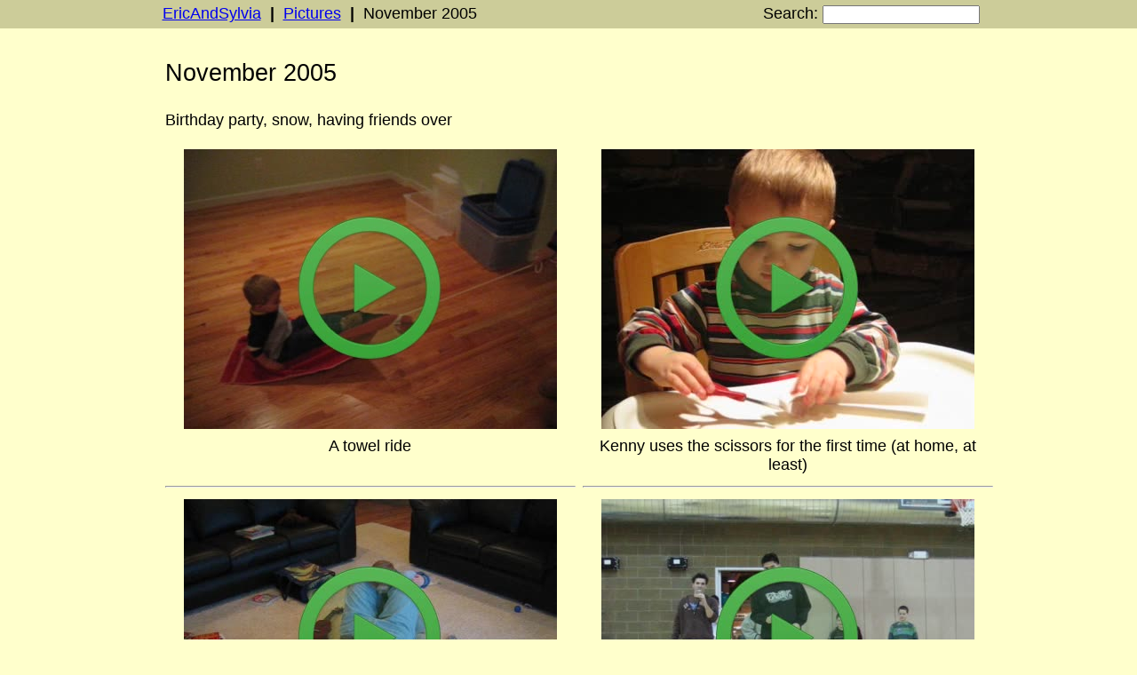

--- FILE ---
content_type: text/html; charset=utf-8
request_url: https://ericandsylvia.com/pictures/2005/10-29-2005/
body_size: 10264
content:
<!DOCTYPE html><html><head><meta name='DC.title' content='November 2005'><meta name="viewport" content="width=device-width, initial-scale=1.0"><title>November 2005</title></head><script>function PositionContent() {var height = document.getElementById( 'header' ).offsetHeight;document.getElementById( 'content' ).style.marginTop = height + 'px';}</script><body style='font: 18px arial, sans-serif; margin: 0; background: #ffffcc' onresize='PositionContent()'><div id='header' style='position: fixed; left: 0px; top: 0px; width:100%; text-align: center; height: auto; background: #cccc99'><div style='margin: 0 auto; padding: 5px 10px 5px 15px; width: 920px'><table width=100% cellspacing=0 cellpadding=0 border=0><tr><td style='text-align: left; white-space: nowrap'><a href='http://ericandsylvia.com'>EricAndSylvia</a> <b>&nbsp|&nbsp;</b> <a href='http://ericandsylvia.com/Pictures'> Pictures</a> <b>&nbsp|&nbsp;</b> November 2005<td style='text-align: right; white-space: nowrap; padding-left: 20px'><form action='https://google.com/search' method='get'>Search: <input type='hidden' name='sitesearch' value='ericandsylvia.com' /><input class='small' type='text' name='q' /></form ></table></div></div><div id='content' style=''><script>PositionContent()</script><div style='width: 920px; margin: 0 auto; padding: 5px 10px 45px 15px'><style>IMG.pic { margin: 0px 21px 0px 21px; }</style><center><table border=0><tr><td colspan=3><p style='font-size: 150%'>November 2005<p>Birthday party, snow, having friends over<br><tr align=center valign=bottom><td width=420><a href='?medium=mvi_3810.mp4'><img class='pic' border=0 src="/Pictures/2005/11-21-2005/gallery_mvi_3810.jpg"></a></td><td width=15></td><td width=420><a href='?medium=mvi_3813.mp4'><img class='pic' border=0 src="/Pictures/2005/11-23-2005/gallery_mvi_3813.jpg"></a></td></tr><tr align=center valign=top><td width=420><span>A towel ride</span></td><td width=15></td><td width=420><span>Kenny uses the scissors for the first time (at home, at least)</span></td></tr><tr><td><hr><td><td><hr></tr><tr align=center valign=bottom><td width=420><a href='?medium=mvi_3823.mp4'><img class='pic' border=0 src="/Pictures/2005/11-25-2005/gallery_mvi_3823.jpg"></a></td><td width=15></td><td width=420><a href='?medium=mvi_3911.mp4'><img class='pic' border=0 src="/Pictures/2005/12-03-2005/gallery_mvi_3911.jpg"></a></td></tr><tr align=center valign=top><td width=420><span>Doing flips</span></td><td width=15></td><td width=420><span>Hip-hop dance demo at the new community center</span></td></tr><tr><td><hr><td><td><hr></tr><tr align=center valign=bottom><td width=420><a href='?medium=mvi_3936.mp4'><img class='pic' border=0 src="/Pictures/2005/12-10-2005/gallery_mvi_3936.jpg"></a></td><td width=15></td><td width=420><a href='?medium=mvi_3951.mp4'><img class='pic' border=0 src="/Pictures/2005/12-15-2005/gallery_mvi_3951.jpg"></a></td></tr><tr align=center valign=top><td width=420><span>Dance Dance Revolution</span></td><td width=15></td><td width=420><span>Another towel ride</span></td></tr><tr><td><hr><td><td><hr></tr><tr align=center valign=bottom><td width=420><a href='?medium=mvi_3960.mp4'><img class='pic' border=0 src="/Pictures/2005/12-18-2005/gallery_mvi_3960.jpg"></a></td><td width=15></td><td width=420><a href='?medium=mvi_3990.mp4'><img class='pic' border=0 src="/Pictures/2005/12-19-2005/gallery_mvi_3990.jpg"></a></td></tr><tr align=center valign=top><td width=420><span>Playing at a birthday party</span></td><td width=15></td><td width=420><span>Kenny opening his first video game</span></td></tr><tr><td><hr><td><td><hr></tr><tr align=center valign=bottom><td width=420><a href='?medium=kenny_class_photod.jpg'><img class='pic' border=0 src="/Pictures/2005/10-29-2005/gallery_kenny_class_photod.jpg"></a></td><td width=15></td><td width=420><a href='?medium=img_3803.jpg'><img class='pic' border=0 src="/Pictures/2005/10-30-2005/gallery_img_3803.jpg"></a></td></tr><tr align=center valign=top><td width=420><span>Kenny's school picture</span></td><td width=15></td><td width=420><span>Got a pumpkin from Aunt Jean!</span></td></tr><tr><td><hr><td><td><hr></tr><tr align=center valign=bottom><td width=420><a href='?medium=img_3804.jpg'><img class='pic' border=0 src="/Pictures/2005/11-01-2005/gallery_img_3804.jpg"></a></td><td width=15></td><td width=420><a href='?medium=img_3809.jpg'><img class='pic' border=0 src="/Pictures/2005/11-21-2005/gallery_img_3809.jpg"></a></td></tr><tr align=center valign=top><td width=420><span>Kenny's favorite outfit</span></td><td width=15></td><td width=420><span>Riding the "magic carpet" towel</span></td></tr><tr><td><hr><td><td><hr></tr><tr align=center valign=bottom><td width=420><a href='?medium=img_3812.jpg'><img class='pic' border=0 src="/Pictures/2005/11-23-2005/gallery_img_3812.jpg"></a></td><td width=15></td><td width=420><a href='?medium=img_3814.jpg'><img class='pic' border=0 src="/Pictures/2005/11-24-2005/gallery_img_3814.jpg"></a></td></tr><tr align=center valign=top><td width=420><span>Using scissors</span></td><td width=15></td><td width=420><span>Hiding in the cabinet</span></td></tr><tr><td><hr><td><td><hr></tr><tr align=center valign=bottom><td width=420><a href='?medium=img_3821.jpg'><img class='pic' border=0 src="/Pictures/2005/11-25-2005/gallery_img_3821.jpg"></a></td><td width=15></td><td width=420><a href='?medium=img_3824.jpg'><img class='pic' border=0 src="/Pictures/2005/11-26-2005/gallery_img_3824.jpg"></a></td></tr><tr align=center valign=top><td width=420><span>Playing the guitar on Daddy</span></td><td width=15></td><td width=420><span><tr><td><hr><td><td><hr></tr><tr align=center valign=bottom><td width=420><a href='?medium=img_3826.jpg'><img class='pic' border=0 src="/Pictures/2005/11-28-2005/gallery_img_3826.jpg"></a></td><td width=15></td><td width=420><a href='?medium=img_3839.jpg'><img class='pic' border=0 src="/Pictures/2005/11-28-2005/gallery_img_3839.jpg"></a></td></tr><tr align=center valign=top><td width=420><span>A bald eagle from our deck (through the binoculars)</span></td><td width=15></td><td width=420><span>Playing with a mixture of cornstarch and water was lots of fun!</span></td></tr><tr><td><hr><td><td><hr></tr><tr align=center valign=bottom><td width=420><a href='?medium=img_3841.jpg'><img class='pic' border=0 src="/Pictures/2005/11-28-2005/gallery_img_3841.jpg"></a></td><td width=15></td><td width=420><a href='?medium=img_3843.jpg'><img class='pic' border=0 src="/Pictures/2005/11-28-2005/gallery_img_3843.jpg"></a></td></tr><tr align=center valign=top><td width=420><span></span></td><td width=15></td><td width=420><span>Stepping on a box to turn on the light</span></td></tr><tr><td><hr><td><td><hr></tr><tr align=center valign=bottom><td width=420><a href='?medium=img_3847.jpg'><img class='pic' border=0 src="/Pictures/2005/12-01-2005/gallery_img_3847.jpg"></a></td><td width=15></td><td width=420><a href='?medium=img_3868.jpg'><img class='pic' border=0 src="/Pictures/2005/12-03-2005/gallery_img_3868.jpg"></a></td></tr><tr align=center valign=top><td width=420><span>A light snowfall - Kenny enjoyed trying to sweep up the snow</span></td><td width=15></td><td width=420><span>A train show at a local church</span></td></tr><tr><td><hr><td><td><hr></tr><tr align=center valign=bottom><td width=420><a href='?medium=img_3874.jpg'><img class='pic' border=0 src="/Pictures/2005/12-03-2005/gallery_img_3874.jpg"></a></td><td width=15></td><td width=420><a href='?medium=img_3902.jpg'><img class='pic' border=0 src="/Pictures/2005/12-03-2005/gallery_img_3902.jpg"></a></td></tr><tr align=center valign=top><td width=420><span></span></td><td width=15></td><td width=420><span>The new walkway between Bellevue Square and Lincoln Plaza</span></td></tr><tr><td><hr><td><td><hr></tr><tr align=center valign=bottom><td width=420><a href='?medium=img_3906.jpg'><img class='pic' border=0 src="/Pictures/2005/12-03-2005/gallery_img_3906.jpg"></a></td><td width=15></td><td width=420><a href='?medium=img_3920.jpg'><img class='pic' border=0 src="/Pictures/2005/12-10-2005/gallery_img_3920.jpg"></a></td></tr><tr align=center valign=top><td width=420><span>The new South Bellevue Community Center!</span></td><td width=15></td><td width=420><span>The Rikofs came over for breakfast, and Kenny got to play with Daven.</span></td></tr><tr><td><hr><td><td><hr></tr><tr align=center valign=bottom><td width=420><a href='?medium=img_3924.jpg'><img class='pic' border=0 src="/Pictures/2005/12-10-2005/gallery_img_3924.jpg"></a></td><td width=15></td><td width=420><a href='?medium=img_3941.jpg'><img class='pic' border=0 src="/Pictures/2005/12-10-2005/gallery_img_3941.jpg"></a></td></tr><tr align=center valign=top><td width=420><span></span></td><td width=15></td><td width=420><span>Hans doing Dance Dance Revolution.  He demured at first, but then really got into it.</span></td></tr><tr><td><hr><td><td><hr></tr><tr align=center valign=bottom><td width=420><a href='?medium=img_3939.jpg'><img class='pic' border=0 src="/Pictures/2005/12-10-2005/gallery_img_3939.jpg"></a></td><td width=15></td><td width=420><a href='?medium=img_3950.jpg'><img class='pic' border=0 src="/Pictures/2005/12-15-2005/gallery_img_3950.jpg"></a></td></tr><tr align=center valign=top><td width=420><span></span></td><td width=15></td><td width=420><span>More magic carpet rides</span></td></tr><tr><td><hr><td><td><hr></tr><tr align=center valign=bottom><td width=420><a href='?medium=img_3957.jpg'><img class='pic' border=0 src="/Pictures/2005/12-18-2005/gallery_img_3957.jpg"></a></td><td width=15></td><td width=420><a href='?medium=img_3967b.jpg'><img class='pic' border=0 src="/Pictures/2005/12-18-2005/gallery_img_3967b.jpg"></a></td></tr><tr align=center valign=top><td width=420><span>Birthday party with Alex, a friend from daycare</span></td><td width=15></td><td width=420><span><tr><td><hr><td><td><hr></tr><tr align=center valign=bottom><td width=420><a href='?medium=img_3971.jpg'><img class='pic' border=0 src="/Pictures/2005/12-18-2005/gallery_img_3971.jpg"></a></td><td width=15></td><td width=420><a href='?medium=img_3994.jpg'><img class='pic' border=0 src="/Pictures/2005/12-19-2005/gallery_img_3994.jpg"></a></td></tr><tr align=center valign=top><td width=420><span></span></td><td width=15></td><td width=420><span>Kenny's first video game</span></td></tr></table></center></div></div></body></html>